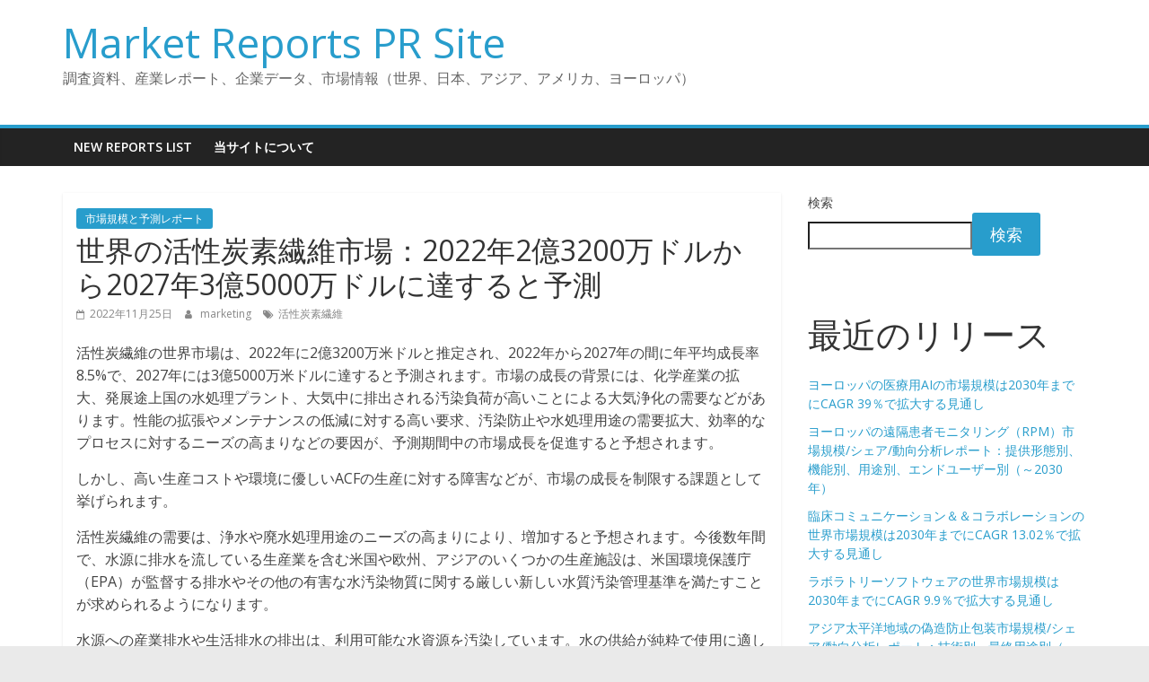

--- FILE ---
content_type: text/html; charset=UTF-8
request_url: https://www.buymarketreport.com/activated-carbon-fiber-market-by-type/
body_size: 19340
content:
<!DOCTYPE html>
<html lang="ja">
<head>
			<meta charset="UTF-8" />
		<meta name="viewport" content="width=device-width, initial-scale=1">
		<link rel="profile" href="http://gmpg.org/xfn/11" />
		<meta name='robots' content='index, follow, max-image-preview:large, max-snippet:-1, max-video-preview:-1' />
	<style>img:is([sizes="auto" i], [sizes^="auto," i]) { contain-intrinsic-size: 3000px 1500px }</style>
	
	<!-- This site is optimized with the Yoast SEO plugin v19.1 - https://yoast.com/wordpress/plugins/seo/ -->
	<title>世界の活性炭素繊維市場：2022年2億3200万ドルから2027年3億5000万ドルに達すると予測</title>
	<link rel="canonical" href="https://www.buymarketreport.com/activated-carbon-fiber-market-by-type/" />
	<meta property="og:locale" content="ja_JP" />
	<meta property="og:type" content="article" />
	<meta property="og:title" content="世界の活性炭素繊維市場：2022年2億3200万ドルから2027年3億5000万ドルに達すると予測" />
	<meta property="og:description" content="活性炭繊維の世界市場は、2022年に2億3200万米ドルと推定され、2022年から2027年の間に年平均成長率8.5%で、2027年には3億5000万米ドルに達すると予測されます。市場の成長の背景には、化学産業の拡大、発" />
	<meta property="og:url" content="https://www.buymarketreport.com/activated-carbon-fiber-market-by-type/" />
	<meta property="og:site_name" content="Market Reports PR Site" />
	<meta property="article:published_time" content="2022-11-25T01:27:59+00:00" />
	<meta property="article:modified_time" content="2025-12-18T12:45:08+00:00" />
	<meta name="twitter:card" content="summary_large_image" />
	<meta name="twitter:label1" content="執筆者" />
	<meta name="twitter:data1" content="marketing" />
	<meta name="twitter:label2" content="推定読み取り時間" />
	<meta name="twitter:data2" content="1分" />
	<script type="application/ld+json" class="yoast-schema-graph">{"@context":"https://schema.org","@graph":[{"@type":"WebSite","@id":"https://www.buymarketreport.com/#website","url":"https://www.buymarketreport.com/","name":"Market Reports PR Site","description":"調査資料、産業レポート、企業データ、市場情報（世界、日本、アジア、アメリカ、ヨーロッパ）","potentialAction":[{"@type":"SearchAction","target":{"@type":"EntryPoint","urlTemplate":"https://www.buymarketreport.com/?s={search_term_string}"},"query-input":"required name=search_term_string"}],"inLanguage":"ja"},{"@type":"WebPage","@id":"https://www.buymarketreport.com/activated-carbon-fiber-market-by-type/#webpage","url":"https://www.buymarketreport.com/activated-carbon-fiber-market-by-type/","name":"世界の活性炭素繊維市場：2022年2億3200万ドルから2027年3億5000万ドルに達すると予測","isPartOf":{"@id":"https://www.buymarketreport.com/#website"},"datePublished":"2022-11-25T01:27:59+00:00","dateModified":"2025-12-18T12:45:08+00:00","author":{"@id":"https://www.buymarketreport.com/#/schema/person/1727b09e52ae7aa1aad9bbfbee2b01b8"},"breadcrumb":{"@id":"https://www.buymarketreport.com/activated-carbon-fiber-market-by-type/#breadcrumb"},"inLanguage":"ja","potentialAction":[{"@type":"ReadAction","target":["https://www.buymarketreport.com/activated-carbon-fiber-market-by-type/"]}]},{"@type":"BreadcrumbList","@id":"https://www.buymarketreport.com/activated-carbon-fiber-market-by-type/#breadcrumb","itemListElement":[{"@type":"ListItem","position":1,"name":"ホーム","item":"https://www.buymarketreport.com/"},{"@type":"ListItem","position":2,"name":"世界の活性炭素繊維市場：2022年2億3200万ドルから2027年3億5000万ドルに達すると予測"}]},{"@type":"Person","@id":"https://www.buymarketreport.com/#/schema/person/1727b09e52ae7aa1aad9bbfbee2b01b8","name":"marketing","image":{"@type":"ImageObject","inLanguage":"ja","@id":"https://www.buymarketreport.com/#/schema/person/image/","url":"https://secure.gravatar.com/avatar/48b98ac4d6dc84939b6d7378c2c4ddc1?s=96&d=mm&r=g","contentUrl":"https://secure.gravatar.com/avatar/48b98ac4d6dc84939b6d7378c2c4ddc1?s=96&d=mm&r=g","caption":"marketing"},"url":"https://www.buymarketreport.com/author/marketing/"}]}</script>
	<!-- / Yoast SEO plugin. -->


<link rel='dns-prefetch' href='//fonts.googleapis.com' />
<link rel="alternate" type="application/rss+xml" title="Market Reports PR Site &raquo; フィード" href="https://www.buymarketreport.com/feed/" />
<link rel="alternate" type="application/rss+xml" title="Market Reports PR Site &raquo; コメントフィード" href="https://www.buymarketreport.com/comments/feed/" />
<script type="text/javascript">
/* <![CDATA[ */
window._wpemojiSettings = {"baseUrl":"https:\/\/s.w.org\/images\/core\/emoji\/15.0.3\/72x72\/","ext":".png","svgUrl":"https:\/\/s.w.org\/images\/core\/emoji\/15.0.3\/svg\/","svgExt":".svg","source":{"concatemoji":"https:\/\/www.buymarketreport.com\/wp-includes\/js\/wp-emoji-release.min.js?ver=6.7.2"}};
/*! This file is auto-generated */
!function(i,n){var o,s,e;function c(e){try{var t={supportTests:e,timestamp:(new Date).valueOf()};sessionStorage.setItem(o,JSON.stringify(t))}catch(e){}}function p(e,t,n){e.clearRect(0,0,e.canvas.width,e.canvas.height),e.fillText(t,0,0);var t=new Uint32Array(e.getImageData(0,0,e.canvas.width,e.canvas.height).data),r=(e.clearRect(0,0,e.canvas.width,e.canvas.height),e.fillText(n,0,0),new Uint32Array(e.getImageData(0,0,e.canvas.width,e.canvas.height).data));return t.every(function(e,t){return e===r[t]})}function u(e,t,n){switch(t){case"flag":return n(e,"\ud83c\udff3\ufe0f\u200d\u26a7\ufe0f","\ud83c\udff3\ufe0f\u200b\u26a7\ufe0f")?!1:!n(e,"\ud83c\uddfa\ud83c\uddf3","\ud83c\uddfa\u200b\ud83c\uddf3")&&!n(e,"\ud83c\udff4\udb40\udc67\udb40\udc62\udb40\udc65\udb40\udc6e\udb40\udc67\udb40\udc7f","\ud83c\udff4\u200b\udb40\udc67\u200b\udb40\udc62\u200b\udb40\udc65\u200b\udb40\udc6e\u200b\udb40\udc67\u200b\udb40\udc7f");case"emoji":return!n(e,"\ud83d\udc26\u200d\u2b1b","\ud83d\udc26\u200b\u2b1b")}return!1}function f(e,t,n){var r="undefined"!=typeof WorkerGlobalScope&&self instanceof WorkerGlobalScope?new OffscreenCanvas(300,150):i.createElement("canvas"),a=r.getContext("2d",{willReadFrequently:!0}),o=(a.textBaseline="top",a.font="600 32px Arial",{});return e.forEach(function(e){o[e]=t(a,e,n)}),o}function t(e){var t=i.createElement("script");t.src=e,t.defer=!0,i.head.appendChild(t)}"undefined"!=typeof Promise&&(o="wpEmojiSettingsSupports",s=["flag","emoji"],n.supports={everything:!0,everythingExceptFlag:!0},e=new Promise(function(e){i.addEventListener("DOMContentLoaded",e,{once:!0})}),new Promise(function(t){var n=function(){try{var e=JSON.parse(sessionStorage.getItem(o));if("object"==typeof e&&"number"==typeof e.timestamp&&(new Date).valueOf()<e.timestamp+604800&&"object"==typeof e.supportTests)return e.supportTests}catch(e){}return null}();if(!n){if("undefined"!=typeof Worker&&"undefined"!=typeof OffscreenCanvas&&"undefined"!=typeof URL&&URL.createObjectURL&&"undefined"!=typeof Blob)try{var e="postMessage("+f.toString()+"("+[JSON.stringify(s),u.toString(),p.toString()].join(",")+"));",r=new Blob([e],{type:"text/javascript"}),a=new Worker(URL.createObjectURL(r),{name:"wpTestEmojiSupports"});return void(a.onmessage=function(e){c(n=e.data),a.terminate(),t(n)})}catch(e){}c(n=f(s,u,p))}t(n)}).then(function(e){for(var t in e)n.supports[t]=e[t],n.supports.everything=n.supports.everything&&n.supports[t],"flag"!==t&&(n.supports.everythingExceptFlag=n.supports.everythingExceptFlag&&n.supports[t]);n.supports.everythingExceptFlag=n.supports.everythingExceptFlag&&!n.supports.flag,n.DOMReady=!1,n.readyCallback=function(){n.DOMReady=!0}}).then(function(){return e}).then(function(){var e;n.supports.everything||(n.readyCallback(),(e=n.source||{}).concatemoji?t(e.concatemoji):e.wpemoji&&e.twemoji&&(t(e.twemoji),t(e.wpemoji)))}))}((window,document),window._wpemojiSettings);
/* ]]> */
</script>
<style id='wp-emoji-styles-inline-css' type='text/css'>

	img.wp-smiley, img.emoji {
		display: inline !important;
		border: none !important;
		box-shadow: none !important;
		height: 1em !important;
		width: 1em !important;
		margin: 0 0.07em !important;
		vertical-align: -0.1em !important;
		background: none !important;
		padding: 0 !important;
	}
</style>
<style id='classic-theme-styles-inline-css' type='text/css'>
/*! This file is auto-generated */
.wp-block-button__link{color:#fff;background-color:#32373c;border-radius:9999px;box-shadow:none;text-decoration:none;padding:calc(.667em + 2px) calc(1.333em + 2px);font-size:1.125em}.wp-block-file__button{background:#32373c;color:#fff;text-decoration:none}
</style>
<link rel='stylesheet' id='colormag_style-css' href='https://www.buymarketreport.com/wp-content/themes/colormag/style.css?ver=2.1.2' type='text/css' media='all' />
<link rel='stylesheet' id='colormag-fontawesome-css' href='https://www.buymarketreport.com/wp-content/themes/colormag/fontawesome/css/font-awesome.min.css?ver=2.1.2' type='text/css' media='all' />
<link rel='stylesheet' id='colormag_googlefonts-css' href='//fonts.googleapis.com/css?family=Open+Sans%3A400%2C600&#038;1&#038;display=swap&#038;ver=2.1.2' type='text/css' media='all' />
<script type="text/javascript" src="https://www.buymarketreport.com/wp-includes/js/jquery/jquery.min.js?ver=3.7.1" id="jquery-core-js"></script>
<script type="text/javascript" src="https://www.buymarketreport.com/wp-includes/js/jquery/jquery-migrate.min.js?ver=3.4.1" id="jquery-migrate-js"></script>
<!--[if lte IE 8]>
<script type="text/javascript" src="https://www.buymarketreport.com/wp-content/themes/colormag/js/html5shiv.min.js?ver=2.1.2" id="html5-js"></script>
<![endif]-->
<link rel="https://api.w.org/" href="https://www.buymarketreport.com/wp-json/" /><link rel="alternate" title="JSON" type="application/json" href="https://www.buymarketreport.com/wp-json/wp/v2/posts/1696" /><link rel="EditURI" type="application/rsd+xml" title="RSD" href="https://www.buymarketreport.com/xmlrpc.php?rsd" />
<meta name="generator" content="WordPress 6.7.2" />
<link rel='shortlink' href='https://www.buymarketreport.com/?p=1696' />
<link rel="alternate" title="oEmbed (JSON)" type="application/json+oembed" href="https://www.buymarketreport.com/wp-json/oembed/1.0/embed?url=https%3A%2F%2Fwww.buymarketreport.com%2Factivated-carbon-fiber-market-by-type%2F" />
<link rel="alternate" title="oEmbed (XML)" type="text/xml+oembed" href="https://www.buymarketreport.com/wp-json/oembed/1.0/embed?url=https%3A%2F%2Fwww.buymarketreport.com%2Factivated-carbon-fiber-market-by-type%2F&#038;format=xml" />
</head>

<body class="post-template-default single single-post postid-1696 single-format-standard wp-embed-responsive right-sidebar wide">

		<div id="page" class="hfeed site">
				<a class="skip-link screen-reader-text" href="#main">コンテンツへスキップ</a>
				<header id="masthead" class="site-header clearfix ">
				<div id="header-text-nav-container" class="clearfix">
		
		<div class="inner-wrap">
			<div id="header-text-nav-wrap" class="clearfix">

				<div id="header-left-section">
					
					<div id="header-text" class="">
													<h3 id="site-title">
								<a href="https://www.buymarketreport.com/" title="Market Reports PR Site" rel="home">Market Reports PR Site</a>
							</h3>
						
													<p id="site-description">
								調査資料、産業レポート、企業データ、市場情報（世界、日本、アジア、アメリカ、ヨーロッパ）							</p><!-- #site-description -->
											</div><!-- #header-text -->
				</div><!-- #header-left-section -->

				<div id="header-right-section">
									</div><!-- #header-right-section -->

			</div><!-- #header-text-nav-wrap -->
		</div><!-- .inner-wrap -->

		
		<nav id="site-navigation" class="main-navigation clearfix" role="navigation">
			<div class="inner-wrap clearfix">
				
				
				<p class="menu-toggle"></p>
				<div class="menu"><ul><li class="page_item page-item-22326"><a href="https://www.buymarketreport.com/new-reports-list/">New Reports List</a></li><li class="page_item page-item-5"><a href="https://www.buymarketreport.com/about-and-guide/">当サイトについて</a></li></ul></div>
			</div>
		</nav>

				</div><!-- #header-text-nav-container -->
				</header><!-- #masthead -->
				<div id="main" class="clearfix">
				<div class="inner-wrap clearfix">
		
	<div id="primary">
		<div id="content" class="clearfix">

			
<article id="post-1696" class="post-1696 post type-post status-publish format-standard hentry category-market-size-report tag-1354">
	
	
	<div class="article-content clearfix">

		<div class="above-entry-meta"><span class="cat-links"><a href="https://www.buymarketreport.com/category/market-size-report/"  rel="category tag">市場規模と予測レポート</a>&nbsp;</span></div>
		<header class="entry-header">
			<h1 class="entry-title">
				世界の活性炭素繊維市場：2022年2億3200万ドルから2027年3億5000万ドルに達すると予測			</h1>
		</header>

		<div class="below-entry-meta">
			<span class="posted-on"><a href="https://www.buymarketreport.com/activated-carbon-fiber-market-by-type/" title="10:27 AM" rel="bookmark"><i class="fa fa-calendar-o"></i> <time class="entry-date published" datetime="2022-11-25T10:27:59+09:00">2022年11月25日</time><time class="updated" datetime="2025-12-18T21:45:08+09:00">2025年12月18日</time></a></span>
			<span class="byline">
				<span class="author vcard">
					<i class="fa fa-user"></i>
					<a class="url fn n"
					   href="https://www.buymarketreport.com/author/marketing/"
					   title="marketing"
					>
						marketing					</a>
				</span>
			</span>

			<span class="tag-links"><i class="fa fa-tags"></i><a href="https://www.buymarketreport.com/tag/%e6%b4%bb%e6%80%a7%e7%82%ad%e7%b4%a0%e7%b9%8a%e7%b6%ad/" rel="tag">活性炭素繊維</a></span></div>
		<div class="entry-content clearfix">
			<p>活性炭繊維の世界市場は、2022年に2億3200万米ドルと推定され、2022年から2027年の間に年平均成長率8.5%で、2027年には3億5000万米ドルに達すると予測されます。市場の成長の背景には、化学産業の拡大、発展途上国の水処理プラント、大気中に排出される汚染負荷が高いことによる大気浄化の需要などがあります。性能の拡張やメンテナンスの低減に対する高い要求、汚染防止や水処理用途の需要拡大、効率的なプロセスに対するニーズの高まりなどの要因が、予測期間中の市場成長を促進すると予想されます。</p>
<p>しかし、高い生産コストや環境に優しいACFの生産に対する障害などが、市場の成長を制限する課題として挙げられます。</p>
<p>活性炭繊維の需要は、浄水や廃水処理用途のニーズの高まりにより、増加すると予想されます。今後数年間で、水源に排水を流している生産業を含む米国や欧州、アジアのいくつかの生産施設は、米国環境保護庁（EPA）が監督する排水やその他の有害な水汚染物質に関する厳しい新しい水質汚染管理基準を満たすことが求められるようになります。</p>
<p>水源への産業排水や生活排水の排出は、利用可能な水資源を汚染しています。水の供給が純粋で使用に適していることを確認するためには、水を浄化し、廃水から毒素を除去し、必要不可欠なバクテリアの発生を抑制しなければならない。主要な製造工程では、水が基本的に必要ですが、製造工程を経ると水の大部分が汚染され、排水となります。このように発生した廃水は、下水道や地表水に流すか、あるいはリサイクルするための処理が必要となる。気泡型バイオリアクターは、廃水や排水の処理に使用される新しい技術である。高弾性ポリアクリロニトリル（PAN）系ACFは、生分解が困難な工業用有機排水の処理にバイオ膜担体として使用することに成功しました。ACFは、排水処理工程でバイオ膜担体として使用され、活性炭繊維市場の成長につながっています。</p>
<p>活性炭繊維は高価であり、原料価格の上昇に伴い製造コストも上昇しています。原料価格の変動や為替変動により、原料価格が上昇し、生産コスト全体が上昇しています。</p>
<p>ACFパウダー製品は、ACF関連の他の製品の中で最もコストが高い製品です。原料価格に加え、エネルギーへの課税強化に伴う追加コストが発生し、営業コストの上昇と利益率の低下が活性炭繊維市場の成長を抑制しています。</p>
<p>自動車の排気ガスや産業公害による大気中の汚染物質レベルの上昇は、環境に対する最大の脅威となっています。この問題に対処するために、統治当局は厳格な行動ベースの政策規範を用意しています。世界中の政府当局は、温室効果ガスの排出を抑制するためにBS VI車両基準を導入しており、BS VIは自動車の触媒コンバーター技術を強化するメーカーにも対応しています。気候変動に関するグラスゴー・サミットでは、2030 年までに炭素と温室効果ガスの排出を抑制し、目標を強化するよう各国に要請している。これらの最近の進歩は、活性炭繊維が大きな役割を果たすための機会を作成しました。活性炭繊維の市場は、ヨーロッパと北米の市場で大きなペースで成長すると予測されています。</p>
<p>ACFの費用対効果の高い生産は、原材料の入手可能性と、新しいプロセスや技術の採用による生産コストの最小化にかかっています。ACFは、エネルギー自給率が高く、トラブルのない、最高品質の未来の居住空間を構築するための最先端技術という点で、まだまだ伸びしろがあると言えます。再生工程はコストがかかるため、ACF市場の最大の課題となっています。また、炭素繊維の活性化プロセスには、化学的活性化と物理的活性化の2段階があります。処理に化学的活性化剤を使用すると、処理コストが高くなる。</p>
<p>ピッチは粘弾性高分子材料で、石油、コールタール、植物から得られる天然または製造されたものがあります。ピッチ系活性炭繊維は、メソフェーズピッチからなる原料から調製され、酸素を多く含むため、アンモニアガスや塩基性ガス、水蒸気などを吸着することができる。ピッチ系活性炭繊維は、水処理、空気浄化などの商業用途で成長が期待されている。供給基盤の整ったピッチ系ACFの市場は、新技術の成長と同期して成長することが期待される。ピッチ系は価格が安定しているため、供給元の増加に伴い予測期間での成長が見込まれます。ピッチ系活性炭は、従来のセルロース系活性炭繊維では特性の劣化により焼失する可能性が高い条件下でも熱処理が可能なほど耐熱性に優れています。</p>
<p>活性炭繊維市場は用途別に、空気浄化、水処理、溶剤回収、触媒担体、その他に分類されます。水処理分野は、金額、数量ともに予測期間中に最も高いCAGRで成長すると予想されます。経済の急速な発展に伴い、さまざまな工業企業が増え、水源地域の汚染はますます深刻になっています。水質浄化の分野では、活性炭繊維（ACF）が広く使用されています。従来の飲料水の浄化プロセスでは、水源地域の汚染物質を効果的に除去することが困難であり、飲料水の安全性に関心が高まっていました。ACFを吸着材として使用した水質浄化装置は、高い浄化効率と膨大な処理能力を持ち、黒い粉を発生させないことから、優れた応用性を示しています。したがって、ACFを用いた水処理産業における新たな技術的進歩が、その成長を後押しすることになるでしょう。</p>
<p>2021年の活性炭繊維の最大市場は、アジア太平洋地域である。特に拡張や新製品の発売など、開発活動に積極的に参加しているメーカーが相当数存在する。この地域には、東洋紡株式会社（日本）、株式会社クラレ（日本）、ユニチカ株式会社（日本）など、主要な活性炭繊維メーカーが存在します。(東洋紡績（日本）、クラレ（日本）、ユニチカ（日本）などがあります。(日本）などがあります。ヨーロッパは、化粧品メーカーにとって魅力的な市場です。アジア太平洋地域の製造施設の拡張は、今後数年間の市場成長の高い可能性を約束します。このように原料の入手に制約がないことも、この地域が活性炭繊維の世界的なサプライヤーとして台頭するのに役立つと思われます。</p>
<p>&nbsp;</p>
<p><span style="font-size: 14pt;"><strong><span style="font-family: symbol; color: #008000;">主要な市場参加者</span></strong></span></p>
<p>&nbsp;</p>
<p>活性炭繊維の世界市場における主なプレーヤーは、東洋紡績株式会社（日本）、株式会社クラレ（日本）、株式会社日立製作所（日本）です。(東洋紡績株式会社（日本）、株式会社クラレ（日本）、ユニチカ株式会社（日本）、株式会社日立製作所（日本）。(東洋紡績株式会社（日本）、株式会社クラレ（日本）、ユニチカ株式会社（日本 (日本）、Taiwan Carbon Technology Co. (台湾)、Daigas Group (日本)、Auro Carbon &amp; Chemicals (インド)、Hangzhou Nature Technology Co. (中国）、Eurocarb Products Ltd. （英国）、China Beihai Technology Co. (英国）、中国北海ファイバーグラス社（中国）、バイオメディカル社（中国）。(中国）、バイオメディカルカーボンテクノロジー社（台湾）、セラマテリアル社（台湾）。(台湾)、CeraMaterials(米国)、HPMS Graphite(米国))があります。</p>
<p>これらの企業は、活性炭繊維産業で足場を固めるために、様々な無機的および有機的な戦略を採用することに取り組んでいます。本調査では、活性炭繊維市場におけるこれらの主要企業の企業プロファイル、最近の開発、主要な市場戦略など、詳細な競合分析が含まれています。</p>
<p>&nbsp;</p>
<p><span style="color: #008000;"><strong><span style="font-family: symbol; font-size: 14pt;">主な市場セグメンテーション</span></strong></span></p>
<p>&nbsp;</p>
<p>タイプ別<br />
PAN系<br />
ピッチ系<br />
セルロース系繊維<br />
フェノール樹脂<br />
その他</p>
<p>用途別<br />
溶剤回収<br />
空気浄化<br />
水処理<br />
触媒担体<br />
その他</p>
<p>地域別<br />
北アメリカ<br />
欧州<br />
アジア太平洋地域<br />
南米<br />
中近東・アフリカ<br />
列挙</p>
<p>&nbsp;</p>
<p>&nbsp;</p>
<p><span style="color: #008000;"><strong><span style="font-family: symbol; font-size: 14pt;">【目次】</span></strong></span></p>
<p>&nbsp;</p>
<p>1 はじめに（ページ番号 &#8211; 26）<br />
1.1 調査目的<br />
1.2 市場の定義<br />
1.3 含有率と除外項目<br />
1.4 マーケットスコープ<br />
1.4.1 活性炭繊維の市場細分化<br />
1.4.2 地理的範囲<br />
1.4.3年考慮<br />
1.5通貨を考慮<br />
1.6台検討<br />
1.7 制限<br />
1.8 ステークホルダー</p>
<p>2 研究方法 (ページ &#8211; 30)<br />
2.1 研究アプローチ<br />
図 1 活性炭繊維の市場：調査設計<br />
2.2 基底数計算<br />
2.2.1 サプライサイドアプローチ<br />
2.2.2 需要サイドのアプローチ<br />
2.3 予想数値の算出<br />
2.3.1 二次データ<br />
2.3.1.1 二次資料からの主要データ<br />
2.3.2 一次データ<br />
2.3.2.1 一次資料からの主要データ<br />
2.3.2.2 一次インタビュー &#8211; 需要側と供給側<br />
2.3.2.3 一次面接の内訳<br />
2.3.2.4 業界の主要な洞察<br />
2.4 市場規模の推定<br />
2.4.1 ボトムアップ・アプローチ<br />
図 2 活性炭繊維の市場：ボトムアップアプローチ<br />
2.4.2 トップダウン・アプローチ<br />
図 3 活性炭繊維の市場：トップダウンアプローチ<br />
2.5 データの三角測量<br />
図 4 活性炭繊維の市場：データの三角測量<br />
2.6 研究の前提<br />
2.7 市場成長率の前提／成長予測<br />
2.8 調査の限界</p>
<p>3 エグゼクティブサマリー (Page No. &#8211; 40)<br />
図 5 パン系活性炭繊維の 2021 年の市場占有率<br />
図 6 空気清浄がリードする活性炭繊維市場（2021 年<br />
図 7 米国は予測期間中、世界の活性炭繊維市場をリードすると予測される<br />
図 8 2021 年に世界の活性炭繊維市場をリードしたのはアジア太平洋地域</p>
<p>4 プレミアムインサイト (Page No. &#8211; 43)<br />
4.1 活性炭繊維市場における主要プレイヤーの魅力的な機会<br />
図 9 投資を呼び込む最終用途の需要増加<br />
4.2 活性炭繊維の市場（タイプ別<br />
図 10 パン系活性炭繊維セグメントが 2021 年に最大の市場シェアを占める<br />
4.3 活性炭繊維の市場（用途別<br />
図 11 空気清浄は 2021 年に最も大きなアプリケーションセグメントとなった。<br />
4.4 活性炭繊維の市場（主要国別<br />
図 12 中国市場は予測期間中に最も高い CAGR で成長する</p>
<p>5 市場概要 (ページ &#8211; 45)<br />
5.1 はじめに<br />
5.2 市場ダイナミクス<br />
図 13 活性炭繊維市場の促進要因、抑制要因、機会、課題<br />
5.2.1 ドライバ<br />
5.2.1.1 飲料水浄化、廃水処理の需要拡大<br />
表1 水質汚染に関する厳しい規制<br />
5.2.1.2 化学分離剤、化学回収剤、効率的な触媒担体に対する産業界の需要の増加<br />
5.2.1.3 空気浄化や無公害空気への要求が高まる公害問題<br />
5.2.1.4 医療・ヘルスケア分野での活性炭繊維の需要急増<br />
5.2.2 拘束事項<br />
5.2.2.1 高い生産コストと原料の入手のしやすさの変動<br />
5.2.2.2 ACF生産による環境への悪影響<br />
5.2.3機会<br />
5.2.3.1 天然ガス貯蔵庫の需要増加<br />
5.2.3.2 世界各地の行政当局による大気汚染および汚染軽減政策の採用の増加<br />
5.2.3.3 個人用保護具、保護服業界からの需要拡大<br />
5.2.4 課題<br />
5.2.4.1 費用対効果の高い生産・再生プロセスへの要求<br />
5.2.4.2 環境に配慮した生産プロセスの必要性<br />
5.3 ポーターズファイブフォース分析<br />
図 14 活性炭繊維市場：ポーターズファイブフォース分析<br />
5.3.1 サプライヤーのバーゲニングパワー<br />
5.3.2 新規参入の脅威<br />
5.3.3 代替品の脅威<br />
5.3.4 買い手のバーゲニングパワー<br />
5.3.5 競争相手の強さ<br />
表 2 活性炭繊維市場：ポーターズファイブフォース分析<br />
5.4 サプライチェーン分析<br />
表 3 活性炭繊維の市場：サプライチェーン<br />
5.5 価格分析<br />
5.5.1 主要メーカーが提供する活性炭繊維の用途別平均販売価格<br />
図 15 主要メーカーが提供する活性炭繊維の上位 3 つの用途における平均販売価格（米ドル/トン）<br />
5.6 平均販売価格<br />
表 4 活性炭繊維の地域別平均販売価格<br />
5.7 主要なステークホルダーと購買基準<br />
5.7.1 購入プロセスにおける主要なステークホルダー<br />
図 16 上位 3 つのアプリケーションの購入プロセスにおける関係者の影響力<br />
表 5 上位 3 つのアプリケーションの購入プロセスに対するステークホルダーの影響力<br />
5.7.2 購入基準<br />
図 17 上位 3 つのアプリケーションの主な購入基準<br />
表 6 上位 3 つのアプリケーションの主な購入基準<br />
5.8 技術分析<br />
5.8.1 活性炭繊維の製造<br />
5.8.1.1 炭化<br />
5.8.1.2 アクティブ化<br />
5.8.1.3 活性炭繊維の再生<br />
5.8.2 クリーンな電気ペルオキシモノサルフェートプロセスを用いた活性炭繊維の再生<br />
5.8.3 熱処理による空気および炭酸ガスからの活性炭繊維の再生<br />
5.9 活性炭繊維市場における規制<br />
5.9.1 水銀および大気有害物質に関する基準<br />
表 7：水銀およびその他の大気有害物質を削減する、広く利用可能な制御技術<br />
5.9.2 有害大気汚染物質の排出規制値の設定<br />
5.9.3 政府の異なる制度における大気質法<br />
5.10 エコシステム：活性炭繊維の市場<br />
5.11 バリューチェーン分析：活性炭繊維市場<br />
図 18 バリューチェーン分析<br />
5.12 輸入・輸出の主要市場<br />
5.12.1 中国<br />
5.12.2 日本<br />
5.12.3 インド<br />
5.12.4 米国<br />
5.12.5 英国<br />
5.12.6 ドイツ<br />
5.13 ケーススタディ分析<br />
5.14 顧客に影響を与えるトレンドと混乱<br />
5.15 特許分析<br />
5.15.1 はじめに<br />
5.15.2 方法論<br />
5.15.3 ドキュメントタイプ<br />
表 8 活性炭繊維市場：世界的な特許数<br />
図 19 世界の特許分析(文書タイプ別)<br />
図 20 世界の特許公開動向分析：過去 10 年間<br />
5.15.4 インサイト<br />
5.15.5 特許の法的地位<br />
図 21 活性炭繊維市場：特許の法的地位<br />
5.15.6 管轄区域分析<br />
図 22 世界の管轄区域分析<br />
5.15.7 上位応募者の分析<br />
図 23 重慶財経科技有限公司は特許数が最も多い。<br />
5.15.8 重慶財経科技有限公司の特許リスト。<br />
5.15.9 東洋紡績株式会社の特許リスト<br />
5.15.10 江蘇同康特殊活性炭繊維服装有限公司の特許リスト。<br />
5.15.11 過去10年間の特許権者数トップ10（当社比</p>
<p>6 活性炭繊維市場, タイプ別 (ページ &#8211; 72)<br />
6.1 はじめに<br />
図 24 活性炭繊維市場をリードするパン系活性炭繊維<br />
表 9 活性炭繊維市場、タイプ別、2020-2027 年 (百万米ドル)<br />
表 10 活性炭繊維市場、タイプ別、2020 年～2027 年（キロトン）。<br />
6.2 PAN-BASED<br />
6.2.1 活性炭繊維製造の主要原料であるポリアクリロニトリル<br />
図 25 活性炭繊維のパン材はアジア太平洋地域が主要市場<br />
表 11 パンベース：活性炭繊維市場、地域別、2020-2027 年（百万米ドル）<br />
表 12 パンベース：活性炭繊維の地域別市場 2020-2027 (ktonnes)。<br />
6.3 ピッチベース<br />
6.3.1 ピッチ系活性炭繊維の商業用途での高い需要<br />
図 26 ピッチ系活性炭繊維の主要市場であるアジア太平洋地域<br />
表 13 ピッチ系：活性炭繊維の地域別市場、2020 年～2027 年（百万 US ドル）<br />
表 14 ピッチ系：活性炭繊維の地域別市場（2020 年～2027 年）（ktonnes<br />
6.4 セルロース系繊維<br />
6.4.1 環境規制により、セルロース系繊維の需要が大幅に増加<br />
図 27 セルロース系繊維を原料とする活性炭繊維の最大市場であるアジア太平洋地域<br />
表 15 セルロース系繊維：活性炭繊維の地域別市場（2020-2027 年）（百万 US ドル<br />
表 16 セルロース系繊維：活性炭繊維の地域別市場（2020-2027 年）（ktonnes<br />
6.5 フェノール樹脂<br />
6.5.1 工業用途におけるフェノール樹脂の役割の拡大<br />
図 28 フェノール樹脂系活性炭繊維はアジア太平洋地域が最大市場<br />
表 17 フェノール樹脂：活性炭繊維市場、地域別、2020-2027 年（百万米ドル）<br />
表 18 フェノール樹脂：活性炭繊維の地域別市場、2020 年～2027 年（キロトン）。<br />
6.6 その他<br />
表 19 その他：活性炭繊維の地域別市場（2020-2027 年）（百万 US ドル<br />
表 20 その他：活性炭繊維の地域別市場（2020 年～2027 年）（kilotonnes</p>
<p>7 活性炭繊維の用途別市場（ページ番号-82）<br />
7.1 はじめに<br />
図 29 空気清浄分野が予測期間中に活性炭繊維市場をリードする<br />
表 21 活性炭繊維市場、用途別、2020-2027 年 (百万米ドル)<br />
表 22 活性炭繊維の用途別市場、2020 年～2027 年（キロトン）。<br />
7.2 溶剤回収<br />
7.2.1 溶剤回収用途の増加が市場成長を後押しする<br />
図 30 溶剤回収用活性炭素繊維市場は、予測期間中、アジア太平洋地域がリードする<br />
7.2.2 溶媒回収市場（地域別<br />
表 23 溶媒回収：活性炭繊維市場、地域別、2020-2027 年 (百万米ドル)<br />
表 24 溶媒回収：活性炭繊維の地域別市場、2020 年～2027 年（キロトン）。<br />
7.3 空気清浄機<br />
7.3.1 空気清浄機分野での用途拡大が市場成長の原動力<br />
図 31 空気清浄用の活性炭繊維市場をリードするアジア太平洋地域<br />
7.3.2 空気清浄機市場（地域別<br />
表25 空気清浄：活性炭繊維市場、地域別、2020-2027年（百万米ドル）<br />
表 26 空気清浄：活性炭繊維の地域別市場（2020 年～2027 年）（キロトン<br />
7.4 水処理<br />
7.4.1 水質汚染負荷の増加による水処理需要の高さが市場を牽引する<br />
図 32 アジア太平洋地域が水処理用活性炭素繊維市場を予測期間中にリードする<br />
7.4.2 水処理市場（地域別<br />
表 27 水処理：活性炭繊維の地域別市場（2020 年～2027 年）（百万米ドル<br />
表 28 水処理：活性炭繊維の地域別市場（2020 年～2027 年）（kilotonnes<br />
7.5 触媒担体<br />
7.5.1 低コストの触媒回収と触媒担体オペレーションへの高い需要が市場成長を増大させる<br />
図 33 触媒担体用活性炭素繊維はアジア太平洋地域がリードする<br />
7.5.2 触媒担体(地域別)<br />
表 29 触媒担体：活性炭繊維市場、地域別、2020 年～2027 年（百万 US ドル）<br />
表 30 触媒担体：活性炭繊維市場、地域別、2020 年～2027 年（キロトン）。<br />
7.6 その他<br />
表 31 その他：活性炭繊維市場、地域別、2020-2027 年（百万米ドル）<br />
table 32 その他：活性炭繊維市場、地域別、2020-2027 年（ktonnes）</p>
<p>8 活性炭繊維の地域別市場（ページ番号-93）<br />
8.1 はじめに<br />
図 34 中国が予測期間中に最も成長する活性炭繊維市場<br />
表 33 活性炭繊維市場、地域別、2020-2027 年 (百万米ドル)<br />
表 34 活性炭繊維市場、地域別、2020 年～2027 年（キロトン）。<br />
8.2 北米<br />
図 35 北米：活性炭繊維の市場スナップショット<br />
8.2.1 北米：活性炭繊維市場（タイプ別<br />
表 35 北米：活性炭繊維のタイプ別市場、2020 年～2027 年（百万 US ドル）<br />
表 36 北米：活性炭繊維のタイプ別市場 2020-2027 (ktonnes)。<br />
8.2.2 北米：活性炭繊維市場（用途別<br />
表 37 北米：活性炭繊維の用途別市場、2020 年～2027 年（百万米ドル）<br />
表 38 北米：活性炭繊維の用途別市場 2020-2027 (ktonnes)。<br />
8.2.3 北米：活性炭繊維市場（国別<br />
表 39 北米：活性炭繊維の国別市場、2020 年～2027 年（百万米ドル）<br />
表 40 北米：活性炭繊維の国別市場、2020 年～2027 年（キロトン）。<br />
8.2.4 米国<br />
8.2.4.1 北米における活性炭繊維の支配的な市場<br />
表 41 米国。活性炭繊維市場、用途別、2020-2027年 (百万米ドル)<br />
TABLE 42 米国 活性炭繊維市場、用途別、2020-2027 (ktonnes)。<br />
8.2.5 カナダ<br />
8.2.5.1 政府の好意的な取り組みが市場成長の支配的要因となる<br />
表 43 カナダ 活性炭繊維市場、用途別、2020-2027年 (百万米ドル)<br />
表 44 カナダ 活性炭繊維市場、用途別、2020-2027 (ktonnes)。<br />
8.2.6 メキシコ<br />
8.2.6.1 水処理業界はACFに有利な機会を提供する<br />
表 45 メキシコ：活性炭繊維の用途別市場（2020 年～2027 年）（百万 US ドル<br />
表 46 メキシコ：活性炭繊維の用途別市場（2020 年～2027 年）（kilotonnes<br />
8.3 欧州<br />
図 36 ヨーロッパ 活性炭繊維市場スナップショット<br />
8.3.1 欧州 活性炭繊維の市場、タイプ別<br />
表 47 ヨーロッパ 活性炭繊維市場、タイプ別、2020-2027年 (百万米ドル)<br />
表 48 ヨーロッパ 活性炭繊維市場、タイプ別、2020-2027 (ktonnes)。<br />
8.3.2 EUROPE: 活性炭繊維の市場、用途別<br />
表 49 ヨーロッパ 活性炭繊維市場、用途別、2020-2027年 (百万米ドル)<br />
表 50 ヨーロッパ。活性炭繊維市場、用途別、2020-2027 (ktonnes)。<br />
8.3.3 EUROPE: 活性炭繊維の国別市場<br />
表 51 ヨーロッパ。活性炭繊維市場、国別、2020-2027年 (百万米ドル)<br />
表 52 ヨーロッパ 活性炭繊維市場、国別、2020-2027 (ktonnes)。<br />
8.3.4 ドイツ<br />
8.3.4.1 活性炭繊維の主要市場（欧州<br />
表 53 ドイツ：活性炭繊維の用途別市場、2020 年～2027 年（百万米ドル）<br />
表 54 ドイツ：活性炭繊維の用途別市場 2020-2027 (ktonnes)。<br />
8.3.5 フランス<br />
8.3.5.1 産業用途の活性炭繊維の需要の増加<br />
表 55 フランス：活性炭繊維の用途別市場、2020 年～2027 年（百万米ドル）<br />
表 56 フランス：活性炭繊維の用途別市場 2020-2027 (ktonnes)。<br />
8.3.6 英国<br />
8.3.6.1 産業分野への支出増が活性炭繊維の成長機会をもたらす<br />
表 57 英国。活性炭繊維市場、用途別、2020-2027年 (百万米ドル)<br />
表 58 英国。活性炭繊維市場、用途別、2020-2027 (ktonnes)。<br />
8.3.7 イタリア<br />
8.3.7.1 空気清浄や防衛服産業からの活性炭繊維の高い需要<br />
表 59 イタリア：活性炭繊維の用途別市場 2020-2027 (百万米ドル)<br />
表 60 イタリア：活性炭繊維の用途別市場 2020-2027 (ktonnes)。<br />
8.3.8 スペイン<br />
8.3.8.1 産業分野の拡大が活性炭繊維の需要を押し上げる<br />
表 61 スペイン：活性炭繊維の用途別市場、2020 年～2027 年（百万米ドル）<br />
表 62 スペイン：活性炭繊維の用途別市場 2020-2027 (ktonnes)。<br />
8.3.9 その他の欧州<br />
表 63 ヨーロッパのその他の地域 活性炭繊維市場、用途別、2020-2027年 (百万米ドル)<br />
表 64 ヨーロッパのその他の地域 活性炭繊維市場、用途別、2020-2027 (ktonnes)。<br />
8.4 アジア太平洋地域<br />
図 37 アジア太平洋地域：活性炭繊維の市場スナップショット<br />
8.4.1 アジア太平洋地域：活性炭繊維市場（タイプ別<br />
表 65 アジア太平洋地域：活性炭繊維市場、タイプ別、2020 年～2027 年（百万米ドル）<br />
表 66 アジア太平洋地域：活性炭繊維のタイプ別市場、2020 年～2027 年（キロトン）。<br />
8.4.2 アジア太平洋地域：活性炭繊維市場（用途別<br />
表 67 アジア太平洋地域：活性炭繊維の用途別市場、2020 年～2027 年（百万米ドル）<br />
表 68 アジア太平洋地域：活性炭繊維の用途別市場 2020-2027 (ktonnes)。<br />
8.4.3 アジア太平洋地域：活性炭繊維市場（国別<br />
表 69 アジア太平洋地域：活性炭繊維の国別市場、2020 年～2027 年（百万米ドル）。<br />
表 70 アジア太平洋地域：活性炭繊維の国別市場、2020 年～2027 年（ktonnes）<br />
8.4.4 中国<br />
8.4.4.1 中国はアジア太平洋地域で最も急速に成長する活性炭繊維の市場<br />
表 71 中国：活性炭繊維の用途別市場、2020 年～2027 年（百万米ドル）<br />
表 72 中国：活性炭繊維の用途別市場 2020-2027 (ktonnes)。<br />
8.4.5 日本<br />
8.4.5.1 大手メーカーの存在が市場を牽引する<br />
表 73 日本：活性炭繊維の用途別市場、2020 年～2027 年（百万米ドル）<br />
表 74 日本：活性炭繊維の用途別市場 2020-2027 (ktonnes)。<br />
8.4.6 インド<br />
8.4.6.1 水処理、空気浄化産業における活性炭繊維の需要の増加<br />
表 75 インド 活性炭繊維市場、用途別、2020-2027年 (百万米ドル)<br />
表 76 インド。活性炭繊維市場、用途別、2020-2027 (ktonnes)。<br />
8.4.7 南朝鮮<br />
8.4.7.1 水処理産業からの高い需要<br />
表 77 韓国：活性炭繊維の用途別市場、2020 年～2027 年（百万 US ドル）<br />
表 78 韓国：活性炭繊維の用途別市場、2020 年～2027 年（単位：千トン）<br />
8.4.8 その他のアジア太平洋地域<br />
表 79 その他のアジア太平洋地域：活性炭繊維の用途別市場、2020-2027 年 (百万米ドル)<br />
表 80 その他のアジア太平洋地域：活性炭繊維の用途別市場、2020-2027 年（ktonnes）<br />
8.5 中東・アフリカ<br />
8.5.1 中東・アフリカ：活性炭繊維市場（タイプ別<br />
表 81 中東・アフリカ：活性炭繊維市場、タイプ別、2020-2027 年（百万米ドル）<br />
表 82 中東・アフリカ：活性炭繊維のタイプ別市場、2020 年～2027 年（キロトン）。<br />
8.5.2 中東・アフリカ：活性炭繊維市場（用途別<br />
表 83 中東・アフリカ：活性炭繊維の用途別市場、2020 年～2027 年（百万米ドル）。<br />
表 84 中東・アフリカ：活性炭繊維の用途別市場、2020 年～2027 年（kilotonnes）<br />
8.5.3 中東・アフリカ：活性炭繊維市場（国別<br />
表 85 中東・アフリカ：活性炭繊維の国別市場、2020 年～2027 年（百万 US ドル）<br />
表 86 中東・アフリカ：活性炭繊維の国別市場 2020-2027 (ktonnes)。<br />
8.5.4 サウジアラビア<br />
8.5.4.1 廃水処理ニーズの高まりによりACFの需要が増加<br />
表 87 サウジアラビア 活性炭繊維市場、用途別、2020-2027年 (百万米ドル)<br />
表 88 サウジアラビア 活性炭繊維市場、用途別、2020-2027 (ktonnes)。<br />
8.5.5 UAE<br />
8.5.5.1 エネルギー分野のインフラ整備がAFC市場の成長を促進する<br />
表 89 UAE: 活性炭繊維市場、用途別、2020-2027年 (百万米ドル)<br />
表 90 UAE: 活性炭繊維市場、用途別、2020-2027 (ktonnes)。<br />
8.5.6 南アフリカ<br />
8.5.6.1 中東・アフリカの活性炭繊維の新興市場<br />
表 91 南アフリカ：活性炭繊維の用途別市場、2020 年～2027 年（百万 US ドル）<br />
表 92 南アフリカ：活性炭繊維の用途別市場、2020 年～2027 年（単位：千トン）<br />
8.5.6.2 その他の中東・アフリカ地域<br />
表 93 中東・アフリカその他：活性炭繊維市場、用途別、2020-2027 年（百万米ドル）<br />
表 94 中東・アフリカのその他地域：活性炭繊維の用途別市場、2020 年～2027 年（キロトン）。<br />
8.6 南米<br />
8.6.1 南米：活性炭繊維市場（タイプ別<br />
表 95 南米：活性炭繊維のタイプ別市場、2020 年～2027 年（百万 US ドル）<br />
表 96 南米：活性炭繊維のタイプ別市場、2020 年～2027 年（キロトン）。<br />
8.6.2 南米：活性炭繊維市場（用途別<br />
表 97 南米：活性炭繊維の用途別市場、2020 年～2027 年（百万米ドル）。<br />
表 98 南米：活性炭繊維の用途別市場、2020 年～2027 年（キロトン）。<br />
8.6.3 南米：活性炭繊維市場（国別<br />
表 99 南米：活性炭繊維の国別市場、2020 年～2027 年（百万米ドル）。<br />
表 100 南米：活性炭繊維の国別市場、2020-2027 年（ktonnes）<br />
8.6.4 ブラジル<br />
8.6.4.1 南米における活性炭繊維の支配的な市場<br />
表 101 ブラジル 活性炭繊維市場、用途別、2020-2027年 (百万米ドル)<br />
表 102 ブラジル 活性炭繊維市場、用途別、2020-2027 (ktonnes)。<br />
8.6.5 南米のその他の地域<br />
表 103 南米のその他地域：活性炭繊維の用途別市場、2020-2027 年 (百万米ドル)<br />
表 104 南米のその他地域：活性炭繊維の用途別市場、2020 年～2027 年（キロトン）</p>
<p>&nbsp;</p>
<p>【本レポートのお問い合わせ先】<br />
<a href="https://www.marketreport.jp/contact" class="autohyperlink" target="_blank">www.marketreport.jp/contact</a><br />
レポートコード：CH 8495</p>
<hr><div class="mrc-multi-remote-reports" style="margin:1.5em 0;"><ul style="margin:0;padding-left:1.2em;list-style:disc;"><li style="margin:.35em 0;"><a href="https://www.global-data.jp/global-automotive-battery-cooling-plate-market-qyr/" style="color:steelblue;font-size:0.9em;">自動車用バッテリー冷却プレート市場2025年（世界主要地域と日本市場規模を掲載）：ハーモニカチューブタイプ、スタンピングタイプ、インフレーションタイプ</a></li><li style="margin:.35em 0;"><a href="https://www.globalresearchjp.com/global-pilates-mats-market-gir24mkt423476/" style="color:steelblue;font-size:0.9em;">ピラティスマットの世界市場2025：メーカー別、地域別、タイプ・用途別</a></li><li style="margin:.35em 0;"><a href="https://www.marketreport.jp/ev-semiconductors-market" style="color:steelblue;font-size:0.9em;">世界のEV用半導体市場（～2032年）：技術別（シリコンベース、ワイドバンドギャップ）、推進方式別、用途別（バッテリー管理システム、パワートレイン、ADAS）、部品別（パワーIC・モジュール、MCU・プロセッサ、センサー）、地域別</a></li><li style="margin:.35em 0;"><a href="https://www.global-data.jp/global-automotive-grade-chip-bead-market-qyr/" style="color:steelblue;font-size:0.9em;">自動車用チップビーズ市場2025年（世界主要地域と日本市場規模を掲載）：フェライトビーズ、多層チップビーズ、薄膜チップビーズ</a></li><li style="margin:.35em 0;"><a href="https://www.marketsreport.jp/triorthocresyl-phosphate-cas-73308-data-rg-074587" style="color:steelblue;font-size:0.9em;">世界のトリアロクレジルホスフェート市場</a></li><li style="margin:.35em 0;"><a href="https://www.marketreport.jp/global-highpower-led-market-report-emr25dc1969" style="color:steelblue;font-size:0.9em;">世界の高出力LED市場・予測 2025-2034</a></li><li style="margin:.35em 0;"><a href="https://www.report.jp/aluminum-brazing-2/" style="color:steelblue;font-size:0.9em;">世界のアルミニウムろう付け市場（2025 – 2032）：製品種類別、製品形態別、最終用途別、地域別分析レポート</a></li><li style="margin:.35em 0;"><a href="https://www.hibizpartners.com/reports1/bath-shower-products-market-report-ima05fe-z3157" style="color:steelblue;font-size:0.9em;">バス・シャワー用品市場レポート：タイプ別（固形石鹸、液体バス用品、シャワークリーム・オイル、その他）、流通チャネル別（スーパーマーケット・ハイパーマーケット、コンビニエンスストア、オンラインストア、その他）、地域別 2024-2032</a></li><li style="margin:.35em 0;"><a href="https://www.globalresearch.jp/global-platform-screen-door-system-emr25dc0548" style="color:steelblue;font-size:0.9em;">世界のプラットフォームスクリーンドアシステム市場成長分析-市場規模、シェア、予測動向・見通し（2025-2034）</a></li><li style="margin:.35em 0;"><a href="https://www.industry-reports.com/global-automotive-industrial-yarns-market-qyr/" style="color:steelblue;font-size:0.9em;">自動車産業用糸市場2025年（世界主要地域と日本市場規模を掲載）：ナイロン糸、ポリエステル糸</a></li><li style="margin:.35em 0;"><a href="https://www.marketsanddata.com/global-cotton-balls-market-qyr24mkt150609/" style="color:steelblue;font-size:0.9em;">綿球の世界市場2025：種類別（非滅菌、滅菌）、用途別分析</a></li><li style="margin:.35em 0;"><a href="https://www.industry-reports.com/global-diaphragm-pumps-market-qyr/" style="color:steelblue;font-size:0.9em;">ダイヤフラムポンプ市場2025年（世界主要地域と日本市場規模を掲載）：空気駆動式、電動式、その他</a></li></ul></div><hr>		</div>

	</div>

	</article>

		</div><!-- #content -->

		
		<ul class="default-wp-page clearfix">
			<li class="previous"><a href="https://www.buymarketreport.com/packaging-machinery-market-by-machine-type/" rel="prev"><span class="meta-nav">&larr;</span> 世界の包装機械市場：機械種類別、エンドユーザー別、技術別、地域別-2027年までの世界市場予測</a></li>
			<li class="next"><a href="https://www.buymarketreport.com/peer-to-peer-lending-market/" rel="next">ピアツーピア (P2P) レンディングの世界市場 ：2022年から2031年にかけてCAGR29.3%で成長すると予測 <span class="meta-nav">&rarr;</span></a></li>
		</ul>

		
	</div><!-- #primary -->


<div id="secondary">
	
	<aside id="block-2" class="widget widget_block widget_search clearfix"><form role="search" method="get" action="https://www.buymarketreport.com/" class="wp-block-search__button-outside wp-block-search__text-button wp-block-search"    ><label class="wp-block-search__label" for="wp-block-search__input-1" >検索</label><div class="wp-block-search__inside-wrapper " ><input class="wp-block-search__input" id="wp-block-search__input-1" placeholder="" value="" type="search" name="s" required /><button aria-label="検索" class="wp-block-search__button wp-element-button" type="submit" >検索</button></div></form></aside><aside id="block-3" class="widget widget_block clearfix"><div class="wp-block-group"><div class="wp-block-group__inner-container is-layout-flow wp-block-group-is-layout-flow"><h2 class="wp-block-heading">最近のリリース</h2><ul class="wp-block-latest-posts__list wp-block-latest-posts"><li><a class="wp-block-latest-posts__post-title" href="https://www.buymarketreport.com/artificial-intelligence-ai-in-healthcare/">ヨーロッパの医療用AIの市場規模は2030年までにCAGR 39％で拡大する見通し</a></li>
<li><a class="wp-block-latest-posts__post-title" href="https://www.buymarketreport.com/remote-patient-monitoring/">ヨーロッパの遠隔患者モニタリング（RPM）市場規模/シェア/動向分析レポート：提供形態別、機能別、用途別、エンドユーザー別（～2030年）</a></li>
<li><a class="wp-block-latest-posts__post-title" href="https://www.buymarketreport.com/clinical-communication-and-collaboration/">臨床コミュニケーション＆＆コラボレーションの世界市場規模は2030年までにCAGR 13.02％で拡大する見通し</a></li>
<li><a class="wp-block-latest-posts__post-title" href="https://www.buymarketreport.com/laboratory-software/">ラボラトリーソフトウェアの世界市場規模は2030年までにCAGR 9.9％で拡大する見通し</a></li>
<li><a class="wp-block-latest-posts__post-title" href="https://www.buymarketreport.com/anti-counterfeit-packaging-2/">アジア太平洋地域の偽造防止包装市場規模/シェア/動向分析レポート：技術別、最終用途別（～2030年）</a></li>
</ul></div></div></aside><aside id="block-4" class="widget widget_block clearfix"><div class="wp-block-group"><div class="wp-block-group__inner-container is-layout-flow wp-block-group-is-layout-flow"><h2 class="wp-block-heading">最近のコメント</h2><div class="no-comments wp-block-latest-comments">表示できるコメントはありません。</div></div></div></aside><aside id="tag_cloud-2" class="widget widget_tag_cloud clearfix"><h3 class="widget-title"><span>タグ</span></h3><div class="tagcloud"><a href="https://www.buymarketreport.com/tag/atp%e3%82%a2%e3%83%83%e3%82%bb%e3%82%a4/" class="tag-cloud-link tag-link-77 tag-link-position-1" style="font-size: 8pt;" aria-label="ATPアッセイ (4個の項目)">ATPアッセイ</a>
<a href="https://www.buymarketreport.com/tag/led%e7%85%a7%e6%98%8e/" class="tag-cloud-link tag-link-776 tag-link-position-2" style="font-size: 8pt;" aria-label="LED照明 (4個の項目)">LED照明</a>
<a href="https://www.buymarketreport.com/tag/%e3%82%a8%e3%82%b9%e3%82%ab%e3%83%ac%e3%83%bc%e3%82%bf%e3%83%bc/" class="tag-cloud-link tag-link-528 tag-link-position-3" style="font-size: 15pt;" aria-label="エスカレーター (6個の項目)">エスカレーター</a>
<a href="https://www.buymarketreport.com/tag/%e3%82%a8%e3%83%81%e3%83%ac%e3%83%b3%e3%82%ab%e3%83%bc%e3%83%9c%e3%83%8d%e3%83%bc%e3%83%88/" class="tag-cloud-link tag-link-262 tag-link-position-4" style="font-size: 11.733333333333pt;" aria-label="エチレンカーボネート (5個の項目)">エチレンカーボネート</a>
<a href="https://www.buymarketreport.com/tag/%e3%82%a8%e3%83%ac%e3%83%99%e3%83%bc%e3%82%bf%e3%83%bc/" class="tag-cloud-link tag-link-527 tag-link-position-5" style="font-size: 15pt;" aria-label="エレベーター (6個の項目)">エレベーター</a>
<a href="https://www.buymarketreport.com/tag/%e3%82%ac%e3%82%b9%e3%82%bf%e3%83%bc%e3%83%93%e3%83%b3/" class="tag-cloud-link tag-link-710 tag-link-position-6" style="font-size: 11.733333333333pt;" aria-label="ガスタービン (5個の項目)">ガスタービン</a>
<a href="https://www.buymarketreport.com/tag/%e3%82%b0%e3%83%aa%e3%83%bc%e3%83%b3%e3%82%a2%e3%83%b3%e3%83%a2%e3%83%8b%e3%82%a2/" class="tag-cloud-link tag-link-1714 tag-link-position-7" style="font-size: 11.733333333333pt;" aria-label="グリーンアンモニア (5個の項目)">グリーンアンモニア</a>
<a href="https://www.buymarketreport.com/tag/%e3%82%b2%e3%83%bc%e3%83%88%e3%83%89%e3%83%a9%e3%82%a4%e3%83%90ic/" class="tag-cloud-link tag-link-89 tag-link-position-8" style="font-size: 8pt;" aria-label="ゲートドライバIC (4個の項目)">ゲートドライバIC</a>
<a href="https://www.buymarketreport.com/tag/%e3%82%b3%e3%83%a9%e3%83%bc%e3%82%b2%e3%83%b3/" class="tag-cloud-link tag-link-832 tag-link-position-9" style="font-size: 17.333333333333pt;" aria-label="コラーゲン (7個の項目)">コラーゲン</a>
<a href="https://www.buymarketreport.com/tag/%e3%82%b7%e3%82%b9%e3%83%86%e3%83%a0%e3%82%aa%e3%83%b3%e3%83%81%e3%83%83%e3%83%97%ef%bc%88soc%ef%bc%89/" class="tag-cloud-link tag-link-671 tag-link-position-10" style="font-size: 8pt;" aria-label="システムオンチップ（SoC） (4個の項目)">システムオンチップ（SoC）</a>
<a href="https://www.buymarketreport.com/tag/%e3%82%bf%e3%83%b3%e3%82%b8%e3%82%a7%e3%83%b3%e3%82%b7%e3%83%a3%e3%83%ab%e3%83%95%e3%83%ad%e3%83%bc%e3%82%8d%e9%81%8e/" class="tag-cloud-link tag-link-764 tag-link-position-11" style="font-size: 8pt;" aria-label="タンジェンシャルフローろ過 (4個の項目)">タンジェンシャルフローろ過</a>
<a href="https://www.buymarketreport.com/tag/%e3%82%bf%e3%83%b3%e3%83%91%e3%82%af%e8%b3%aa%e7%99%ba%e7%8f%be/" class="tag-cloud-link tag-link-730 tag-link-position-12" style="font-size: 8pt;" aria-label="タンパク質発現 (4個の項目)">タンパク質発現</a>
<a href="https://www.buymarketreport.com/tag/%e3%83%87%e3%82%b8%e3%82%bf%e3%83%ab%e3%83%95%e3%82%a9%e3%83%ac%e3%83%b3%e3%82%b8%e3%83%83%e3%82%af/" class="tag-cloud-link tag-link-278 tag-link-position-13" style="font-size: 8pt;" aria-label="デジタルフォレンジック (4個の項目)">デジタルフォレンジック</a>
<a href="https://www.buymarketreport.com/tag/%e3%83%87%e3%82%b8%e3%82%bf%e3%83%ab%e7%97%85%e7%90%86%e5%ad%a6/" class="tag-cloud-link tag-link-845 tag-link-position-14" style="font-size: 8pt;" aria-label="デジタル病理学 (4個の項目)">デジタル病理学</a>
<a href="https://www.buymarketreport.com/tag/%e3%83%95%e3%82%a9%e3%83%bc%e3%82%af%e3%83%aa%e3%83%95%e3%83%88/" class="tag-cloud-link tag-link-1861 tag-link-position-15" style="font-size: 11.733333333333pt;" aria-label="フォークリフト (5個の項目)">フォークリフト</a>
<a href="https://www.buymarketreport.com/tag/%e3%83%95%e3%83%ac%e3%82%ad%e3%82%b7%e3%83%96%e3%83%ab%e5%8c%85%e8%a3%85/" class="tag-cloud-link tag-link-193 tag-link-position-16" style="font-size: 11.733333333333pt;" aria-label="フレキシブル包装 (5個の項目)">フレキシブル包装</a>
<a href="https://www.buymarketreport.com/tag/%e3%83%97%e3%83%ad%e3%83%90%e3%82%a4%e3%82%aa%e3%83%86%e3%82%a3%e3%82%af%e3%82%b9/" class="tag-cloud-link tag-link-885 tag-link-position-17" style="font-size: 11.733333333333pt;" aria-label="プロバイオティクス (5個の項目)">プロバイオティクス</a>
<a href="https://www.buymarketreport.com/tag/%e3%83%9d%e3%83%aa%e4%b9%b3%e9%85%b8/" class="tag-cloud-link tag-link-354 tag-link-position-18" style="font-size: 8pt;" aria-label="ポリ乳酸 (4個の項目)">ポリ乳酸</a>
<a href="https://www.buymarketreport.com/tag/%e3%83%a9%e3%83%86%e3%83%a9%e3%83%ab%e3%83%95%e3%83%ad%e3%83%bc%e3%82%a2%e3%83%83%e3%82%bb%e3%82%a4/" class="tag-cloud-link tag-link-1646 tag-link-position-19" style="font-size: 11.733333333333pt;" aria-label="ラテラルフローアッセイ (5個の項目)">ラテラルフローアッセイ</a>
<a href="https://www.buymarketreport.com/tag/%e3%83%aa%e3%82%a2%e3%83%ab%e3%83%af%e3%83%bc%e3%83%ab%e3%83%89%e3%82%a8%e3%83%93%e3%83%87%e3%83%b3%e3%82%b9%e3%82%bd%e3%83%aa%e3%83%a5%e3%83%bc%e3%82%b7%e3%83%a7%e3%83%b3/" class="tag-cloud-link tag-link-921 tag-link-position-20" style="font-size: 8pt;" aria-label="リアルワールドエビデンスソリューション (4個の項目)">リアルワールドエビデンスソリューション</a>
<a href="https://www.buymarketreport.com/tag/%e4%b9%b3%e5%8c%96%e5%89%a4/" class="tag-cloud-link tag-link-988 tag-link-position-21" style="font-size: 11.733333333333pt;" aria-label="乳化剤 (5個の項目)">乳化剤</a>
<a href="https://www.buymarketreport.com/tag/%e5%81%bd%e9%80%a0%e9%98%b2%e6%ad%a2%e5%8c%85%e8%a3%85/" class="tag-cloud-link tag-link-270 tag-link-position-22" style="font-size: 8pt;" aria-label="偽造防止包装 (4個の項目)">偽造防止包装</a>
<a href="https://www.buymarketreport.com/tag/%e5%8b%95%e7%89%a9%e7%94%a8%e6%b6%88%e6%af%92%e5%89%a4/" class="tag-cloud-link tag-link-797 tag-link-position-23" style="font-size: 8pt;" aria-label="動物用消毒剤 (4個の項目)">動物用消毒剤</a>
<a href="https://www.buymarketreport.com/tag/%e5%8d%94%e5%83%8d%e3%83%ad%e3%83%9c%e3%83%83%e3%83%88/" class="tag-cloud-link tag-link-184 tag-link-position-24" style="font-size: 8pt;" aria-label="協働ロボット (4個の項目)">協働ロボット</a>
<a href="https://www.buymarketreport.com/tag/%e5%b0%8f%e5%9e%8b%e3%83%89%e3%83%ad%e3%83%bc%e3%83%b3/" class="tag-cloud-link tag-link-766 tag-link-position-25" style="font-size: 11.733333333333pt;" aria-label="小型ドローン (5個の項目)">小型ドローン</a>
<a href="https://www.buymarketreport.com/tag/%e5%b0%8f%e5%9e%8b%e3%83%a2%e3%82%b8%e3%83%a5%e3%83%bc%e3%83%ab%e7%82%89/" class="tag-cloud-link tag-link-209 tag-link-position-26" style="font-size: 8pt;" aria-label="小型モジュール炉 (4個の項目)">小型モジュール炉</a>
<a href="https://www.buymarketreport.com/tag/%e5%b7%a5%e6%a5%ad%e7%94%a8%e3%83%95%e3%82%a1%e3%82%b9%e3%83%8a%e3%83%bc/" class="tag-cloud-link tag-link-864 tag-link-position-27" style="font-size: 8pt;" aria-label="工業用ファスナー (4個の項目)">工業用ファスナー</a>
<a href="https://www.buymarketreport.com/tag/%e5%bb%ba%e7%af%89%e7%94%a8%e6%96%ad%e7%86%b1%e6%9d%90/" class="tag-cloud-link tag-link-659 tag-link-position-28" style="font-size: 8pt;" aria-label="建築用断熱材 (4個の項目)">建築用断熱材</a>
<a href="https://www.buymarketreport.com/tag/%e6%a0%84%e9%a4%8a%e8%a3%9c%e5%8a%a9%e9%a3%9f%e5%93%81/" class="tag-cloud-link tag-link-1102 tag-link-position-29" style="font-size: 11.733333333333pt;" aria-label="栄養補助食品 (5個の項目)">栄養補助食品</a>
<a href="https://www.buymarketreport.com/tag/%e6%b4%bb%e6%80%a7%e7%82%ad/" class="tag-cloud-link tag-link-602 tag-link-position-30" style="font-size: 8pt;" aria-label="活性炭 (4個の項目)">活性炭</a>
<a href="https://www.buymarketreport.com/tag/%e6%bd%a4%e6%bb%91%e6%b2%b9/" class="tag-cloud-link tag-link-1074 tag-link-position-31" style="font-size: 8pt;" aria-label="潤滑油 (4個の項目)">潤滑油</a>
<a href="https://www.buymarketreport.com/tag/%e7%86%b1%e4%ba%a4%e6%8f%9b%e5%99%a8/" class="tag-cloud-link tag-link-2073 tag-link-position-32" style="font-size: 11.733333333333pt;" aria-label="熱交換器 (5個の項目)">熱交換器</a>
<a href="https://www.buymarketreport.com/tag/%e7%87%83%e6%96%99%e9%9b%bb%e6%b1%a0/" class="tag-cloud-link tag-link-1202 tag-link-position-33" style="font-size: 15pt;" aria-label="燃料電池 (6個の項目)">燃料電池</a>
<a href="https://www.buymarketreport.com/tag/%e7%94%a3%e6%a5%ad%e7%94%a8%e3%82%ac%e3%82%b9/" class="tag-cloud-link tag-link-255 tag-link-position-34" style="font-size: 8pt;" aria-label="産業用ガス (4個の項目)">産業用ガス</a>
<a href="https://www.buymarketreport.com/tag/%e7%9c%bc%e5%86%85%e3%83%ac%e3%83%b3%e3%82%ba/" class="tag-cloud-link tag-link-1752 tag-link-position-35" style="font-size: 11.733333333333pt;" aria-label="眼内レンズ (5個の項目)">眼内レンズ</a>
<a href="https://www.buymarketreport.com/tag/%e7%a0%94%e7%a9%b6%e7%94%a8%e6%8a%97%e4%bd%93/" class="tag-cloud-link tag-link-203 tag-link-position-36" style="font-size: 8pt;" aria-label="研究用抗体 (4個の項目)">研究用抗体</a>
<a href="https://www.buymarketreport.com/tag/%e8%8b%9b%e6%80%a7%e3%82%bd%e3%83%bc%e3%83%80/" class="tag-cloud-link tag-link-3611 tag-link-position-37" style="font-size: 11.733333333333pt;" aria-label="苛性ソーダ (5個の項目)">苛性ソーダ</a>
<a href="https://www.buymarketreport.com/tag/%e8%a1%80%e7%ae%a1%e9%80%a0%e5%bd%b1%e8%a3%85%e7%bd%ae/" class="tag-cloud-link tag-link-1163 tag-link-position-38" style="font-size: 8pt;" aria-label="血管造影装置 (4個の項目)">血管造影装置</a>
<a href="https://www.buymarketreport.com/tag/%e8%a4%87%e5%90%88%e6%9d%90%e6%96%99/" class="tag-cloud-link tag-link-1601 tag-link-position-39" style="font-size: 11.733333333333pt;" aria-label="複合材料 (5個の項目)">複合材料</a>
<a href="https://www.buymarketreport.com/tag/%e8%be%b2%e6%a5%ad%e7%94%a8%e3%83%95%e3%82%a3%e3%83%ab%e3%83%a0/" class="tag-cloud-link tag-link-960 tag-link-position-40" style="font-size: 8pt;" aria-label="農業用フィルム (4個の項目)">農業用フィルム</a>
<a href="https://www.buymarketreport.com/tag/%e9%80%8f%e6%98%8e%e3%82%bb%e3%83%a9%e3%83%9f%e3%83%83%e3%82%af%e3%82%b9/" class="tag-cloud-link tag-link-692 tag-link-position-41" style="font-size: 8pt;" aria-label="透明セラミックス (4個の項目)">透明セラミックス</a>
<a href="https://www.buymarketreport.com/tag/%e9%81%ba%e4%bc%9d%e5%ad%90%e6%b2%bb%e7%99%82/" class="tag-cloud-link tag-link-361 tag-link-position-42" style="font-size: 22pt;" aria-label="遺伝子治療 (9個の項目)">遺伝子治療</a>
<a href="https://www.buymarketreport.com/tag/%e9%85%a2%e9%85%b8%e3%82%a8%e3%83%81%e3%83%ab/" class="tag-cloud-link tag-link-137 tag-link-position-43" style="font-size: 15pt;" aria-label="酢酸エチル (6個の項目)">酢酸エチル</a>
<a href="https://www.buymarketreport.com/tag/%e9%89%84%e9%81%93%e8%bb%8a%e4%b8%a1/" class="tag-cloud-link tag-link-836 tag-link-position-44" style="font-size: 11.733333333333pt;" aria-label="鉄道車両 (5個の項目)">鉄道車両</a>
<a href="https://www.buymarketreport.com/tag/%e9%a3%bc%e6%96%99%e7%94%a8%e3%83%97%e3%83%ac%e3%83%9f%e3%83%83%e3%82%af%e3%82%b9/" class="tag-cloud-link tag-link-1009 tag-link-position-45" style="font-size: 8pt;" aria-label="飼料用プレミックス (4個の項目)">飼料用プレミックス</a></div>
</aside>
	</div>
		</div><!-- .inner-wrap -->
				</div><!-- #main -->
				<footer id="colophon" class="clearfix ">
				<div class="footer-socket-wrapper clearfix">
			<div class="inner-wrap">
				<div class="footer-socket-area">
		
		<div class="footer-socket-right-section">
					</div>

				<div class="footer-socket-left-section">
			<div class="copyright">Copyright &copy; 2026 <a href="https://www.buymarketreport.com/" title="Market Reports PR Site" ><span>Market Reports PR Site</span></a>. All rights reserved.<br>テーマ: <a href="https://themegrill.com/themes/colormag" target="_blank" title="ColorMag" rel="nofollow"><span>ColorMag</span></a> by ThemeGrill. Powered by <a href="https://wordpress.org" target="_blank" title="WordPress" rel="nofollow"><span>WordPress</span></a>.</div>		</div>
				</div><!-- .footer-socket-area -->
					</div><!-- .inner-wrap -->
		</div><!-- .footer-socket-wrapper -->
				</footer><!-- #colophon -->
				<a href="#masthead" id="scroll-up"><i class="fa fa-chevron-up"></i></a>
				</div><!-- #page -->
		<script type="text/javascript" src="https://www.buymarketreport.com/wp-content/themes/colormag/js/jquery.bxslider.min.js?ver=2.1.2" id="colormag-bxslider-js"></script>
<script type="text/javascript" src="https://www.buymarketreport.com/wp-content/themes/colormag/js/navigation.min.js?ver=2.1.2" id="colormag-navigation-js"></script>
<script type="text/javascript" src="https://www.buymarketreport.com/wp-content/themes/colormag/js/fitvids/jquery.fitvids.min.js?ver=2.1.2" id="colormag-fitvids-js"></script>
<script type="text/javascript" src="https://www.buymarketreport.com/wp-content/themes/colormag/js/skip-link-focus-fix.min.js?ver=2.1.2" id="colormag-skip-link-focus-fix-js"></script>
<script type="text/javascript" src="https://www.buymarketreport.com/wp-content/themes/colormag/js/colormag-custom.min.js?ver=2.1.2" id="colormag-custom-js"></script>

</body>
</html>
